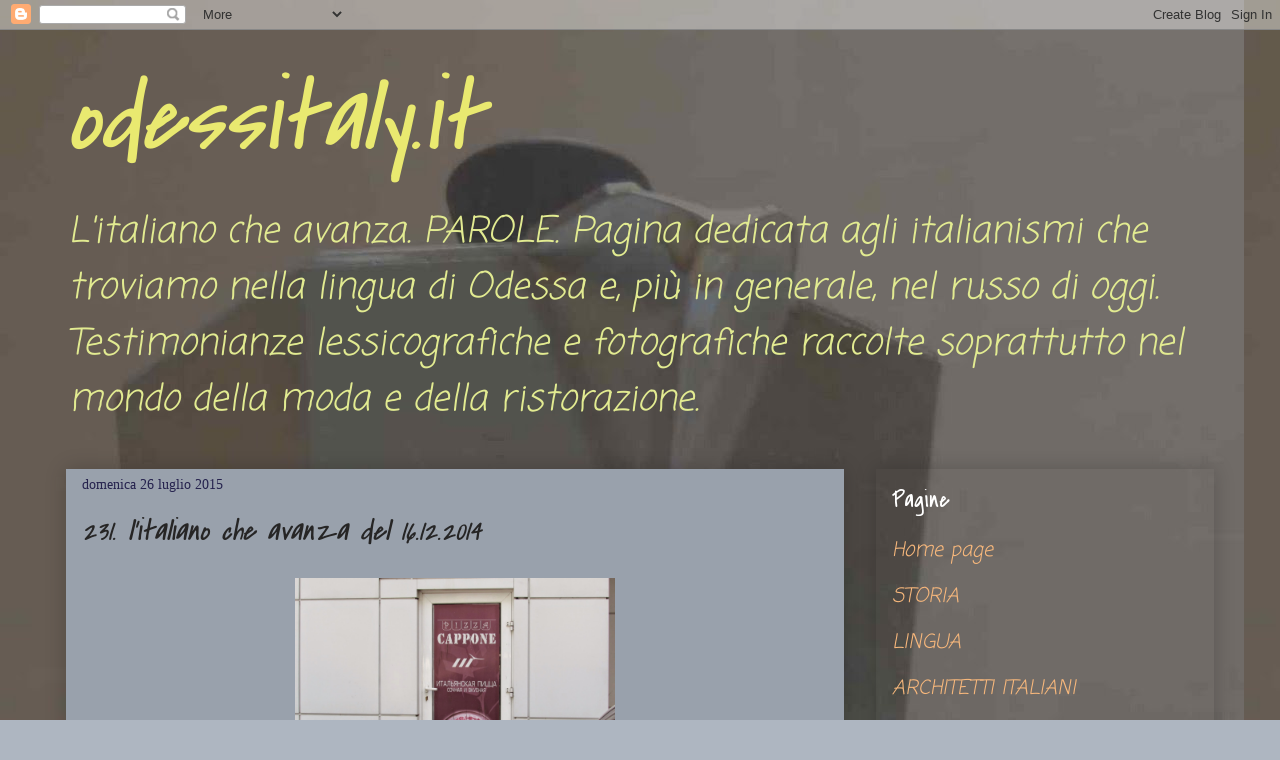

--- FILE ---
content_type: text/html; charset=UTF-8
request_url: https://odessitalyt.blogspot.com/2015/07/231-litaliano-che-avanza-del-16122014.html
body_size: 12249
content:
<!DOCTYPE html>
<html class='v2' dir='ltr' lang='it'>
<head>
<link href='https://www.blogger.com/static/v1/widgets/335934321-css_bundle_v2.css' rel='stylesheet' type='text/css'/>
<meta content='width=1100' name='viewport'/>
<meta content='text/html; charset=UTF-8' http-equiv='Content-Type'/>
<meta content='blogger' name='generator'/>
<link href='https://odessitalyt.blogspot.com/favicon.ico' rel='icon' type='image/x-icon'/>
<link href='http://odessitalyt.blogspot.com/2015/07/231-litaliano-che-avanza-del-16122014.html' rel='canonical'/>
<link rel="alternate" type="application/atom+xml" title="odessitaly.it - Atom" href="https://odessitalyt.blogspot.com/feeds/posts/default" />
<link rel="alternate" type="application/rss+xml" title="odessitaly.it - RSS" href="https://odessitalyt.blogspot.com/feeds/posts/default?alt=rss" />
<link rel="service.post" type="application/atom+xml" title="odessitaly.it - Atom" href="https://www.blogger.com/feeds/1083460882559892868/posts/default" />

<link rel="alternate" type="application/atom+xml" title="odessitaly.it - Atom" href="https://odessitalyt.blogspot.com/feeds/600997198073395536/comments/default" />
<!--Can't find substitution for tag [blog.ieCssRetrofitLinks]-->
<link href='https://blogger.googleusercontent.com/img/b/R29vZ2xl/AVvXsEhSTJTTN47ySbpMPiLIEVYsWAr9mg8d4gT6zOvRpN1qtC0crELABxsyggwryUFNfzkA68G7BdrC55UdHmumy-jiQnIaKl_ThObJo4zC3N0gHa1SAFZyudSUWIbp38cCals1U_bAeeIjWiY/s1600/canon+3+098.JPG' rel='image_src'/>
<meta content='http://odessitalyt.blogspot.com/2015/07/231-litaliano-che-avanza-del-16122014.html' property='og:url'/>
<meta content='231. l&#39;italiano che avanza del 16.12.2014' property='og:title'/>
<meta content='     ' property='og:description'/>
<meta content='https://blogger.googleusercontent.com/img/b/R29vZ2xl/AVvXsEhSTJTTN47ySbpMPiLIEVYsWAr9mg8d4gT6zOvRpN1qtC0crELABxsyggwryUFNfzkA68G7BdrC55UdHmumy-jiQnIaKl_ThObJo4zC3N0gHa1SAFZyudSUWIbp38cCals1U_bAeeIjWiY/w1200-h630-p-k-no-nu/canon+3+098.JPG' property='og:image'/>
<title>odessitaly.it: 231. l'italiano che avanza del 16.12.2014</title>
<style type='text/css'>@font-face{font-family:'Coming Soon';font-style:normal;font-weight:400;font-display:swap;src:url(//fonts.gstatic.com/s/comingsoon/v20/qWcuB6mzpYL7AJ2VfdQR1t-VWDnRsDkg.woff2)format('woff2');unicode-range:U+0000-00FF,U+0131,U+0152-0153,U+02BB-02BC,U+02C6,U+02DA,U+02DC,U+0304,U+0308,U+0329,U+2000-206F,U+20AC,U+2122,U+2191,U+2193,U+2212,U+2215,U+FEFF,U+FFFD;}@font-face{font-family:'Covered By Your Grace';font-style:normal;font-weight:400;font-display:swap;src:url(//fonts.gstatic.com/s/coveredbyyourgrace/v17/QGYwz-AZahWOJJI9kykWW9mD6opopoqXSOSEHwgsiaXVIxnL.woff2)format('woff2');unicode-range:U+0100-02BA,U+02BD-02C5,U+02C7-02CC,U+02CE-02D7,U+02DD-02FF,U+0304,U+0308,U+0329,U+1D00-1DBF,U+1E00-1E9F,U+1EF2-1EFF,U+2020,U+20A0-20AB,U+20AD-20C0,U+2113,U+2C60-2C7F,U+A720-A7FF;}@font-face{font-family:'Covered By Your Grace';font-style:normal;font-weight:400;font-display:swap;src:url(//fonts.gstatic.com/s/coveredbyyourgrace/v17/QGYwz-AZahWOJJI9kykWW9mD6opopoqXSOSEEQgsiaXVIw.woff2)format('woff2');unicode-range:U+0000-00FF,U+0131,U+0152-0153,U+02BB-02BC,U+02C6,U+02DA,U+02DC,U+0304,U+0308,U+0329,U+2000-206F,U+20AC,U+2122,U+2191,U+2193,U+2212,U+2215,U+FEFF,U+FFFD;}@font-face{font-family:'Rock Salt';font-style:normal;font-weight:400;font-display:swap;src:url(//fonts.gstatic.com/s/rocksalt/v24/MwQ0bhv11fWD6QsAVOZrt0M6p7NGrQ.woff2)format('woff2');unicode-range:U+0000-00FF,U+0131,U+0152-0153,U+02BB-02BC,U+02C6,U+02DA,U+02DC,U+0304,U+0308,U+0329,U+2000-206F,U+20AC,U+2122,U+2191,U+2193,U+2212,U+2215,U+FEFF,U+FFFD;}</style>
<style id='page-skin-1' type='text/css'><!--
/*
-----------------------------------------------
Blogger Template Style
Name:     Awesome Inc.
Designer: Tina Chen
URL:      tinachen.org
----------------------------------------------- */
/* Content
----------------------------------------------- */
body {
font: normal normal 18px Rock Salt;
color: #26234e;
background: #aeb6c1 url(//2.bp.blogspot.com/-y1qPjTDYoRU/Va40ENXF8wI/AAAAAAAAB-I/jvda5gldAew/s0/%25D0%25BA%25D0%25BE%25D1%2584%25D0%25B54_1.jpg) repeat scroll top left;
}
html body .content-outer {
min-width: 0;
max-width: 100%;
width: 100%;
}
a:link {
text-decoration: none;
color: #3d3688;
}
a:visited {
text-decoration: none;
color: #4d469c;
}
a:hover {
text-decoration: underline;
color: #3778cd;
}
.body-fauxcolumn-outer .cap-top {
position: absolute;
z-index: 1;
height: 276px;
width: 100%;
background: transparent none repeat-x scroll top left;
_background-image: none;
}
/* Columns
----------------------------------------------- */
.content-inner {
padding: 0;
}
.header-inner .section {
margin: 0 16px;
}
.tabs-inner .section {
margin: 0 16px;
}
.main-inner {
padding-top: 30px;
}
.main-inner .column-center-inner,
.main-inner .column-left-inner,
.main-inner .column-right-inner {
padding: 0 5px;
}
*+html body .main-inner .column-center-inner {
margin-top: -30px;
}
#layout .main-inner .column-center-inner {
margin-top: 0;
}
/* Header
----------------------------------------------- */
.header-outer {
margin: 0 0 0 0;
background: transparent none repeat scroll 0 0;
}
.Header h1 {
font: italic normal 100px Covered By Your Grace;
color: #e9e970;
text-shadow: 0 0 -1px #000000;
}
.Header h1 a {
color: #e9e970;
}
.Header .description {
font: italic normal 36px Coming Soon;
color: #e2eb91;
}
.header-inner .Header .titlewrapper,
.header-inner .Header .descriptionwrapper {
padding-left: 0;
padding-right: 0;
margin-bottom: 0;
}
.header-inner .Header .titlewrapper {
padding-top: 22px;
}
/* Tabs
----------------------------------------------- */
.tabs-outer {
overflow: hidden;
position: relative;
background: #cad6e7 url(//www.blogblog.com/1kt/awesomeinc/tabs_gradient_light.png) repeat scroll 0 0;
}
#layout .tabs-outer {
overflow: visible;
}
.tabs-cap-top, .tabs-cap-bottom {
position: absolute;
width: 100%;
border-top: 1px solid transparent;
}
.tabs-cap-bottom {
bottom: 0;
}
.tabs-inner .widget li a {
display: inline-block;
margin: 0;
padding: .6em 1.5em;
font: normal bold 24px 'Times New Roman', Times, FreeSerif, serif;
color: #262525;
border-top: 1px solid transparent;
border-bottom: 1px solid transparent;
border-left: 1px solid transparent;
height: 16px;
line-height: 16px;
}
.tabs-inner .widget li:last-child a {
border-right: 1px solid transparent;
}
.tabs-inner .widget li.selected a, .tabs-inner .widget li a:hover {
background: #cad6e7 url(//www.blogblog.com/1kt/awesomeinc/tabs_gradient_light.png) repeat-x scroll 0 -100px;
color: #ffffff;
}
/* Headings
----------------------------------------------- */
h2 {
font: normal normal 24px Covered By Your Grace;
color: #ffffff;
}
/* Widgets
----------------------------------------------- */
.main-inner .section {
margin: 0 27px;
padding: 0;
}
.main-inner .column-left-outer,
.main-inner .column-right-outer {
margin-top: 0;
}
#layout .main-inner .column-left-outer,
#layout .main-inner .column-right-outer {
margin-top: 0;
}
.main-inner .column-left-inner,
.main-inner .column-right-inner {
background: transparent none repeat 0 0;
-moz-box-shadow: 0 0 0 rgba(0, 0, 0, .2);
-webkit-box-shadow: 0 0 0 rgba(0, 0, 0, .2);
-goog-ms-box-shadow: 0 0 0 rgba(0, 0, 0, .2);
box-shadow: 0 0 0 rgba(0, 0, 0, .2);
-moz-border-radius: 0;
-webkit-border-radius: 0;
-goog-ms-border-radius: 0;
border-radius: 0;
}
#layout .main-inner .column-left-inner,
#layout .main-inner .column-right-inner {
margin-top: 0;
}
.sidebar .widget {
font: italic normal 20px Coming Soon;
color: transparent;
}
.sidebar .widget a:link {
color: #f8b87c;
}
.sidebar .widget a:visited {
color: #e9e970;
}
.sidebar .widget a:hover {
color: #eeeeee;
}
.sidebar .widget h2 {
text-shadow: 0 0 -1px #000000;
}
.main-inner .widget {
background-color: transparent;
border: 1px solid transparent;
padding: 0 15px 15px;
margin: 20px -16px;
-moz-box-shadow: 0 0 20px rgba(0, 0, 0, .2);
-webkit-box-shadow: 0 0 20px rgba(0, 0, 0, .2);
-goog-ms-box-shadow: 0 0 20px rgba(0, 0, 0, .2);
box-shadow: 0 0 20px rgba(0, 0, 0, .2);
-moz-border-radius: 0;
-webkit-border-radius: 0;
-goog-ms-border-radius: 0;
border-radius: 0;
}
.main-inner .widget h2 {
margin: 0 -15px;
padding: .6em 15px .5em;
border-bottom: 1px solid transparent;
}
.footer-inner .widget h2 {
padding: 0 0 .4em;
border-bottom: 1px solid transparent;
}
.main-inner .widget h2 + div, .footer-inner .widget h2 + div {
border-top: 1px solid transparent;
padding-top: 8px;
}
.main-inner .widget .widget-content {
margin: 0 -15px;
padding: 7px 15px 0;
}
.main-inner .widget ul, .main-inner .widget #ArchiveList ul.flat {
margin: -8px -15px 0;
padding: 0;
list-style: none;
}
.main-inner .widget #ArchiveList {
margin: -8px 0 0;
}
.main-inner .widget ul li, .main-inner .widget #ArchiveList ul.flat li {
padding: .5em 15px;
text-indent: 0;
color: transparent;
border-top: 1px solid transparent;
border-bottom: 1px solid transparent;
}
.main-inner .widget #ArchiveList ul li {
padding-top: .25em;
padding-bottom: .25em;
}
.main-inner .widget ul li:first-child, .main-inner .widget #ArchiveList ul.flat li:first-child {
border-top: none;
}
.main-inner .widget ul li:last-child, .main-inner .widget #ArchiveList ul.flat li:last-child {
border-bottom: none;
}
.post-body {
position: relative;
}
.main-inner .widget .post-body ul {
padding: 0 2.5em;
margin: .5em 0;
list-style: disc;
}
.main-inner .widget .post-body ul li {
padding: 0.25em 0;
margin-bottom: .25em;
color: #26234e;
border: none;
}
.footer-inner .widget ul {
padding: 0;
list-style: none;
}
.widget .zippy {
color: transparent;
}
/* Posts
----------------------------------------------- */
body .main-inner .Blog {
padding: 0;
margin-bottom: 1em;
background-color: transparent;
border: none;
-moz-box-shadow: 0 0 0 rgba(0, 0, 0, 0);
-webkit-box-shadow: 0 0 0 rgba(0, 0, 0, 0);
-goog-ms-box-shadow: 0 0 0 rgba(0, 0, 0, 0);
box-shadow: 0 0 0 rgba(0, 0, 0, 0);
}
.main-inner .section:last-child .Blog:last-child {
padding: 0;
margin-bottom: 1em;
}
.main-inner .widget h2.date-header {
margin: 0 -15px 1px;
padding: 0 0 0 0;
font: normal normal 14px 'Times New Roman', Times, FreeSerif, serif;
color: #26234e;
background: transparent none no-repeat scroll top left;
border-top: 0 solid transparent;
border-bottom: 1px solid transparent;
-moz-border-radius-topleft: 0;
-moz-border-radius-topright: 0;
-webkit-border-top-left-radius: 0;
-webkit-border-top-right-radius: 0;
border-top-left-radius: 0;
border-top-right-radius: 0;
position: static;
bottom: 100%;
right: 15px;
text-shadow: 0 0 -1px #000000;
}
.main-inner .widget h2.date-header span {
font: normal normal 14px 'Times New Roman', Times, FreeSerif, serif;
display: block;
padding: .5em 15px;
border-left: 0 solid transparent;
border-right: 0 solid transparent;
}
.date-outer {
position: relative;
margin: 30px 0 20px;
padding: 0 15px;
background-color: #99a1ac;
border: 1px solid transparent;
-moz-box-shadow: 0 0 20px rgba(0, 0, 0, .2);
-webkit-box-shadow: 0 0 20px rgba(0, 0, 0, .2);
-goog-ms-box-shadow: 0 0 20px rgba(0, 0, 0, .2);
box-shadow: 0 0 20px rgba(0, 0, 0, .2);
-moz-border-radius: 0;
-webkit-border-radius: 0;
-goog-ms-border-radius: 0;
border-radius: 0;
}
.date-outer:first-child {
margin-top: 0;
}
.date-outer:last-child {
margin-bottom: 20px;
-moz-border-radius-bottomleft: 0;
-moz-border-radius-bottomright: 0;
-webkit-border-bottom-left-radius: 0;
-webkit-border-bottom-right-radius: 0;
-goog-ms-border-bottom-left-radius: 0;
-goog-ms-border-bottom-right-radius: 0;
border-bottom-left-radius: 0;
border-bottom-right-radius: 0;
}
.date-posts {
margin: 0 -15px;
padding: 0 15px;
clear: both;
}
.post-outer, .inline-ad {
border-top: 1px solid transparent;
margin: 0 -15px;
padding: 15px 15px;
}
.post-outer {
padding-bottom: 10px;
}
.post-outer:first-child {
padding-top: 0;
border-top: none;
}
.post-outer:last-child, .inline-ad:last-child {
border-bottom: none;
}
.post-body {
position: relative;
}
.post-body img {
padding: 8px;
background: transparent;
border: 1px solid transparent;
-moz-box-shadow: 0 0 0 rgba(0, 0, 0, .2);
-webkit-box-shadow: 0 0 0 rgba(0, 0, 0, .2);
box-shadow: 0 0 0 rgba(0, 0, 0, .2);
-moz-border-radius: 0;
-webkit-border-radius: 0;
border-radius: 0;
}
h3.post-title, h4 {
font: italic normal 30px Covered By Your Grace;
color: #262525;
}
h3.post-title a {
font: italic normal 30px Covered By Your Grace;
color: #262525;
}
h3.post-title a:hover {
color: #3778cd;
text-decoration: underline;
}
.post-header {
margin: 0 0 1em;
}
.post-body {
line-height: 1.4;
}
.post-outer h2 {
color: #26234e;
}
.post-footer {
margin: 1.5em 0 0;
}
#blog-pager {
padding: 15px;
font-size: 120%;
background-color: transparent;
border: 1px solid transparent;
-moz-box-shadow: 0 0 20px rgba(0, 0, 0, .2);
-webkit-box-shadow: 0 0 20px rgba(0, 0, 0, .2);
-goog-ms-box-shadow: 0 0 20px rgba(0, 0, 0, .2);
box-shadow: 0 0 20px rgba(0, 0, 0, .2);
-moz-border-radius: 0;
-webkit-border-radius: 0;
-goog-ms-border-radius: 0;
border-radius: 0;
-moz-border-radius-topleft: 0;
-moz-border-radius-topright: 0;
-webkit-border-top-left-radius: 0;
-webkit-border-top-right-radius: 0;
-goog-ms-border-top-left-radius: 0;
-goog-ms-border-top-right-radius: 0;
border-top-left-radius: 0;
border-top-right-radius-topright: 0;
margin-top: 1em;
}
.blog-feeds, .post-feeds {
margin: 1em 0;
text-align: center;
color: #cad6e7;
}
.blog-feeds a, .post-feeds a {
color: #eeeeee;
}
.blog-feeds a:visited, .post-feeds a:visited {
color: #7368ea;
}
.blog-feeds a:hover, .post-feeds a:hover {
color: #7368ea;
}
.post-outer .comments {
margin-top: 2em;
}
/* Comments
----------------------------------------------- */
.comments .comments-content .icon.blog-author {
background-repeat: no-repeat;
background-image: url([data-uri]);
}
.comments .comments-content .loadmore a {
border-top: 1px solid transparent;
border-bottom: 1px solid transparent;
}
.comments .continue {
border-top: 2px solid transparent;
}
/* Footer
----------------------------------------------- */
.footer-outer {
margin: -20px 0 -1px;
padding: 20px 0 0;
color: #f3f3f3;
overflow: hidden;
}
.footer-fauxborder-left {
border-top: 1px solid transparent;
background: transparent none repeat scroll 0 0;
-moz-box-shadow: 0 0 20px rgba(0, 0, 0, .2);
-webkit-box-shadow: 0 0 20px rgba(0, 0, 0, .2);
-goog-ms-box-shadow: 0 0 20px rgba(0, 0, 0, .2);
box-shadow: 0 0 20px rgba(0, 0, 0, .2);
margin: 0 -20px;
}
/* Mobile
----------------------------------------------- */
body.mobile {
background-size: auto;
}
.mobile .body-fauxcolumn-outer {
background: transparent none repeat scroll top left;
}
*+html body.mobile .main-inner .column-center-inner {
margin-top: 0;
}
.mobile .main-inner .widget {
padding: 0 0 15px;
}
.mobile .main-inner .widget h2 + div,
.mobile .footer-inner .widget h2 + div {
border-top: none;
padding-top: 0;
}
.mobile .footer-inner .widget h2 {
padding: 0.5em 0;
border-bottom: none;
}
.mobile .main-inner .widget .widget-content {
margin: 0;
padding: 7px 0 0;
}
.mobile .main-inner .widget ul,
.mobile .main-inner .widget #ArchiveList ul.flat {
margin: 0 -15px 0;
}
.mobile .main-inner .widget h2.date-header {
right: 0;
}
.mobile .date-header span {
padding: 0.4em 0;
}
.mobile .date-outer:first-child {
margin-bottom: 0;
border: 1px solid transparent;
-moz-border-radius-topleft: 0;
-moz-border-radius-topright: 0;
-webkit-border-top-left-radius: 0;
-webkit-border-top-right-radius: 0;
-goog-ms-border-top-left-radius: 0;
-goog-ms-border-top-right-radius: 0;
border-top-left-radius: 0;
border-top-right-radius: 0;
}
.mobile .date-outer {
border-color: transparent;
border-width: 0 1px 1px;
}
.mobile .date-outer:last-child {
margin-bottom: 0;
}
.mobile .main-inner {
padding: 0;
}
.mobile .header-inner .section {
margin: 0;
}
.mobile .post-outer, .mobile .inline-ad {
padding: 5px 0;
}
.mobile .tabs-inner .section {
margin: 0 10px;
}
.mobile .main-inner .widget h2 {
margin: 0;
padding: 0;
}
.mobile .main-inner .widget h2.date-header span {
padding: 0;
}
.mobile .main-inner .widget .widget-content {
margin: 0;
padding: 7px 0 0;
}
.mobile #blog-pager {
border: 1px solid transparent;
background: transparent none repeat scroll 0 0;
}
.mobile .main-inner .column-left-inner,
.mobile .main-inner .column-right-inner {
background: transparent none repeat 0 0;
-moz-box-shadow: none;
-webkit-box-shadow: none;
-goog-ms-box-shadow: none;
box-shadow: none;
}
.mobile .date-posts {
margin: 0;
padding: 0;
}
.mobile .footer-fauxborder-left {
margin: 0;
border-top: inherit;
}
.mobile .main-inner .section:last-child .Blog:last-child {
margin-bottom: 0;
}
.mobile-index-contents {
color: #26234e;
}
.mobile .mobile-link-button {
background: #3d3688 url(//www.blogblog.com/1kt/awesomeinc/tabs_gradient_light.png) repeat scroll 0 0;
}
.mobile-link-button a:link, .mobile-link-button a:visited {
color: #ffffff;
}
.mobile .tabs-inner .PageList .widget-content {
background: transparent;
border-top: 1px solid;
border-color: transparent;
color: #262525;
}
.mobile .tabs-inner .PageList .widget-content .pagelist-arrow {
border-left: 1px solid transparent;
}

--></style>
<style id='template-skin-1' type='text/css'><!--
body {
min-width: 1180px;
}
.content-outer, .content-fauxcolumn-outer, .region-inner {
min-width: 1180px;
max-width: 1180px;
_width: 1180px;
}
.main-inner .columns {
padding-left: 0px;
padding-right: 370px;
}
.main-inner .fauxcolumn-center-outer {
left: 0px;
right: 370px;
/* IE6 does not respect left and right together */
_width: expression(this.parentNode.offsetWidth -
parseInt("0px") -
parseInt("370px") + 'px');
}
.main-inner .fauxcolumn-left-outer {
width: 0px;
}
.main-inner .fauxcolumn-right-outer {
width: 370px;
}
.main-inner .column-left-outer {
width: 0px;
right: 100%;
margin-left: -0px;
}
.main-inner .column-right-outer {
width: 370px;
margin-right: -370px;
}
#layout {
min-width: 0;
}
#layout .content-outer {
min-width: 0;
width: 800px;
}
#layout .region-inner {
min-width: 0;
width: auto;
}
body#layout div.add_widget {
padding: 8px;
}
body#layout div.add_widget a {
margin-left: 32px;
}
--></style>
<style>
    body {background-image:url(\/\/2.bp.blogspot.com\/-y1qPjTDYoRU\/Va40ENXF8wI\/AAAAAAAAB-I\/jvda5gldAew\/s0\/%25D0%25BA%25D0%25BE%25D1%2584%25D0%25B54_1.jpg);}
    
@media (max-width: 200px) { body {background-image:url(\/\/2.bp.blogspot.com\/-y1qPjTDYoRU\/Va40ENXF8wI\/AAAAAAAAB-I\/jvda5gldAew\/w200\/%25D0%25BA%25D0%25BE%25D1%2584%25D0%25B54_1.jpg);}}
@media (max-width: 400px) and (min-width: 201px) { body {background-image:url(\/\/2.bp.blogspot.com\/-y1qPjTDYoRU\/Va40ENXF8wI\/AAAAAAAAB-I\/jvda5gldAew\/w400\/%25D0%25BA%25D0%25BE%25D1%2584%25D0%25B54_1.jpg);}}
@media (max-width: 800px) and (min-width: 401px) { body {background-image:url(\/\/2.bp.blogspot.com\/-y1qPjTDYoRU\/Va40ENXF8wI\/AAAAAAAAB-I\/jvda5gldAew\/w800\/%25D0%25BA%25D0%25BE%25D1%2584%25D0%25B54_1.jpg);}}
@media (max-width: 1200px) and (min-width: 801px) { body {background-image:url(\/\/2.bp.blogspot.com\/-y1qPjTDYoRU\/Va40ENXF8wI\/AAAAAAAAB-I\/jvda5gldAew\/w1200\/%25D0%25BA%25D0%25BE%25D1%2584%25D0%25B54_1.jpg);}}
/* Last tag covers anything over one higher than the previous max-size cap. */
@media (min-width: 1201px) { body {background-image:url(\/\/2.bp.blogspot.com\/-y1qPjTDYoRU\/Va40ENXF8wI\/AAAAAAAAB-I\/jvda5gldAew\/w1600\/%25D0%25BA%25D0%25BE%25D1%2584%25D0%25B54_1.jpg);}}
  </style>
<link href='https://www.blogger.com/dyn-css/authorization.css?targetBlogID=1083460882559892868&amp;zx=6df69540-ee1b-4056-9b82-c21e9b9a8bf3' media='none' onload='if(media!=&#39;all&#39;)media=&#39;all&#39;' rel='stylesheet'/><noscript><link href='https://www.blogger.com/dyn-css/authorization.css?targetBlogID=1083460882559892868&amp;zx=6df69540-ee1b-4056-9b82-c21e9b9a8bf3' rel='stylesheet'/></noscript>
<meta name='google-adsense-platform-account' content='ca-host-pub-1556223355139109'/>
<meta name='google-adsense-platform-domain' content='blogspot.com'/>

</head>
<body class='loading variant-light'>
<div class='navbar section' id='navbar' name='Navbar'><div class='widget Navbar' data-version='1' id='Navbar1'><script type="text/javascript">
    function setAttributeOnload(object, attribute, val) {
      if(window.addEventListener) {
        window.addEventListener('load',
          function(){ object[attribute] = val; }, false);
      } else {
        window.attachEvent('onload', function(){ object[attribute] = val; });
      }
    }
  </script>
<div id="navbar-iframe-container"></div>
<script type="text/javascript" src="https://apis.google.com/js/platform.js"></script>
<script type="text/javascript">
      gapi.load("gapi.iframes:gapi.iframes.style.bubble", function() {
        if (gapi.iframes && gapi.iframes.getContext) {
          gapi.iframes.getContext().openChild({
              url: 'https://www.blogger.com/navbar/1083460882559892868?po\x3d600997198073395536\x26origin\x3dhttps://odessitalyt.blogspot.com',
              where: document.getElementById("navbar-iframe-container"),
              id: "navbar-iframe"
          });
        }
      });
    </script><script type="text/javascript">
(function() {
var script = document.createElement('script');
script.type = 'text/javascript';
script.src = '//pagead2.googlesyndication.com/pagead/js/google_top_exp.js';
var head = document.getElementsByTagName('head')[0];
if (head) {
head.appendChild(script);
}})();
</script>
</div></div>
<div class='body-fauxcolumns'>
<div class='fauxcolumn-outer body-fauxcolumn-outer'>
<div class='cap-top'>
<div class='cap-left'></div>
<div class='cap-right'></div>
</div>
<div class='fauxborder-left'>
<div class='fauxborder-right'></div>
<div class='fauxcolumn-inner'>
</div>
</div>
<div class='cap-bottom'>
<div class='cap-left'></div>
<div class='cap-right'></div>
</div>
</div>
</div>
<div class='content'>
<div class='content-fauxcolumns'>
<div class='fauxcolumn-outer content-fauxcolumn-outer'>
<div class='cap-top'>
<div class='cap-left'></div>
<div class='cap-right'></div>
</div>
<div class='fauxborder-left'>
<div class='fauxborder-right'></div>
<div class='fauxcolumn-inner'>
</div>
</div>
<div class='cap-bottom'>
<div class='cap-left'></div>
<div class='cap-right'></div>
</div>
</div>
</div>
<div class='content-outer'>
<div class='content-cap-top cap-top'>
<div class='cap-left'></div>
<div class='cap-right'></div>
</div>
<div class='fauxborder-left content-fauxborder-left'>
<div class='fauxborder-right content-fauxborder-right'></div>
<div class='content-inner'>
<header>
<div class='header-outer'>
<div class='header-cap-top cap-top'>
<div class='cap-left'></div>
<div class='cap-right'></div>
</div>
<div class='fauxborder-left header-fauxborder-left'>
<div class='fauxborder-right header-fauxborder-right'></div>
<div class='region-inner header-inner'>
<div class='header section' id='header' name='Intestazione'><div class='widget Header' data-version='1' id='Header1'>
<div id='header-inner'>
<div class='titlewrapper'>
<h1 class='title'>
<a href='https://odessitalyt.blogspot.com/'>
odessitaly.it
</a>
</h1>
</div>
<div class='descriptionwrapper'>
<p class='description'><span>L'italiano che avanza. PAROLE. Pagina dedicata agli italianismi che troviamo nella lingua di Odessa e, più in generale, nel russo di oggi. Testimonianze lessicografiche e fotografiche raccolte soprattutto nel mondo della moda e della ristorazione.</span></p>
</div>
</div>
</div></div>
</div>
</div>
<div class='header-cap-bottom cap-bottom'>
<div class='cap-left'></div>
<div class='cap-right'></div>
</div>
</div>
</header>
<div class='tabs-outer'>
<div class='tabs-cap-top cap-top'>
<div class='cap-left'></div>
<div class='cap-right'></div>
</div>
<div class='fauxborder-left tabs-fauxborder-left'>
<div class='fauxborder-right tabs-fauxborder-right'></div>
<div class='region-inner tabs-inner'>
<div class='tabs no-items section' id='crosscol' name='Multi-colonne'></div>
<div class='tabs no-items section' id='crosscol-overflow' name='Cross-Column 2'></div>
</div>
</div>
<div class='tabs-cap-bottom cap-bottom'>
<div class='cap-left'></div>
<div class='cap-right'></div>
</div>
</div>
<div class='main-outer'>
<div class='main-cap-top cap-top'>
<div class='cap-left'></div>
<div class='cap-right'></div>
</div>
<div class='fauxborder-left main-fauxborder-left'>
<div class='fauxborder-right main-fauxborder-right'></div>
<div class='region-inner main-inner'>
<div class='columns fauxcolumns'>
<div class='fauxcolumn-outer fauxcolumn-center-outer'>
<div class='cap-top'>
<div class='cap-left'></div>
<div class='cap-right'></div>
</div>
<div class='fauxborder-left'>
<div class='fauxborder-right'></div>
<div class='fauxcolumn-inner'>
</div>
</div>
<div class='cap-bottom'>
<div class='cap-left'></div>
<div class='cap-right'></div>
</div>
</div>
<div class='fauxcolumn-outer fauxcolumn-left-outer'>
<div class='cap-top'>
<div class='cap-left'></div>
<div class='cap-right'></div>
</div>
<div class='fauxborder-left'>
<div class='fauxborder-right'></div>
<div class='fauxcolumn-inner'>
</div>
</div>
<div class='cap-bottom'>
<div class='cap-left'></div>
<div class='cap-right'></div>
</div>
</div>
<div class='fauxcolumn-outer fauxcolumn-right-outer'>
<div class='cap-top'>
<div class='cap-left'></div>
<div class='cap-right'></div>
</div>
<div class='fauxborder-left'>
<div class='fauxborder-right'></div>
<div class='fauxcolumn-inner'>
</div>
</div>
<div class='cap-bottom'>
<div class='cap-left'></div>
<div class='cap-right'></div>
</div>
</div>
<!-- corrects IE6 width calculation -->
<div class='columns-inner'>
<div class='column-center-outer'>
<div class='column-center-inner'>
<div class='main section' id='main' name='Principale'><div class='widget Blog' data-version='1' id='Blog1'>
<div class='blog-posts hfeed'>

          <div class="date-outer">
        
<h2 class='date-header'><span>domenica 26 luglio 2015</span></h2>

          <div class="date-posts">
        
<div class='post-outer'>
<div class='post hentry uncustomized-post-template' itemprop='blogPost' itemscope='itemscope' itemtype='http://schema.org/BlogPosting'>
<meta content='https://blogger.googleusercontent.com/img/b/R29vZ2xl/AVvXsEhSTJTTN47ySbpMPiLIEVYsWAr9mg8d4gT6zOvRpN1qtC0crELABxsyggwryUFNfzkA68G7BdrC55UdHmumy-jiQnIaKl_ThObJo4zC3N0gHa1SAFZyudSUWIbp38cCals1U_bAeeIjWiY/s1600/canon+3+098.JPG' itemprop='image_url'/>
<meta content='1083460882559892868' itemprop='blogId'/>
<meta content='600997198073395536' itemprop='postId'/>
<a name='600997198073395536'></a>
<h3 class='post-title entry-title' itemprop='name'>
231. l'italiano che avanza del 16.12.2014
</h3>
<div class='post-header'>
<div class='post-header-line-1'></div>
</div>
<div class='post-body entry-content' id='post-body-600997198073395536' itemprop='description articleBody'>
<div class="separator" style="clear: both; text-align: center;">
<a href="https://blogger.googleusercontent.com/img/b/R29vZ2xl/AVvXsEhSTJTTN47ySbpMPiLIEVYsWAr9mg8d4gT6zOvRpN1qtC0crELABxsyggwryUFNfzkA68G7BdrC55UdHmumy-jiQnIaKl_ThObJo4zC3N0gHa1SAFZyudSUWIbp38cCals1U_bAeeIjWiY/s1600/canon+3+098.JPG" imageanchor="1" style="margin-left: 1em; margin-right: 1em;"><img border="0" height="213" src="https://blogger.googleusercontent.com/img/b/R29vZ2xl/AVvXsEhSTJTTN47ySbpMPiLIEVYsWAr9mg8d4gT6zOvRpN1qtC0crELABxsyggwryUFNfzkA68G7BdrC55UdHmumy-jiQnIaKl_ThObJo4zC3N0gHa1SAFZyudSUWIbp38cCals1U_bAeeIjWiY/s1600/canon+3+098.JPG" width="320" /></a></div>
<br />
<div class="separator" style="clear: both; text-align: center;">
<a href="https://blogger.googleusercontent.com/img/b/R29vZ2xl/AVvXsEjIsyaTvHkdhXYiNBuwNYYxTn7QMWY-P9ECalIga36AGKmFfcLsj_Jc3WTeZ2MvAPjOlwmn8x9AePusmmib-zZyd3z-vn1ikbBwXXxdhUmVHfshnpgYQ6aF31z2Ign2KXCYh5Qvwg4Z7LM/s1600/canon+3+099.JPG" imageanchor="1" style="margin-left: 1em; margin-right: 1em;"><img border="0" height="266" src="https://blogger.googleusercontent.com/img/b/R29vZ2xl/AVvXsEjIsyaTvHkdhXYiNBuwNYYxTn7QMWY-P9ECalIga36AGKmFfcLsj_Jc3WTeZ2MvAPjOlwmn8x9AePusmmib-zZyd3z-vn1ikbBwXXxdhUmVHfshnpgYQ6aF31z2Ign2KXCYh5Qvwg4Z7LM/s1600/canon+3+099.JPG" width="400" /></a></div>
<br />
<div style='clear: both;'></div>
</div>
<div class='post-footer'>
<div class='post-footer-line post-footer-line-1'>
<span class='post-author vcard'>
Pubblicato da
<span class='fn' itemprop='author' itemscope='itemscope' itemtype='http://schema.org/Person'>
<meta content='https://www.blogger.com/profile/14982178553348685746' itemprop='url'/>
<a class='g-profile' href='https://www.blogger.com/profile/14982178553348685746' rel='author' title='author profile'>
<span itemprop='name'>Fabio Marcotto,</span>
</a>
</span>
</span>
<span class='post-timestamp'>
alle
<meta content='http://odessitalyt.blogspot.com/2015/07/231-litaliano-che-avanza-del-16122014.html' itemprop='url'/>
<a class='timestamp-link' href='https://odessitalyt.blogspot.com/2015/07/231-litaliano-che-avanza-del-16122014.html' rel='bookmark' title='permanent link'><abbr class='published' itemprop='datePublished' title='2015-07-26T23:56:00-07:00'>23:56</abbr></a>
</span>
<span class='post-comment-link'>
</span>
<span class='post-icons'>
<span class='item-control blog-admin pid-303716457'>
<a href='https://www.blogger.com/post-edit.g?blogID=1083460882559892868&postID=600997198073395536&from=pencil' title='Modifica post'>
<img alt='' class='icon-action' height='18' src='https://resources.blogblog.com/img/icon18_edit_allbkg.gif' width='18'/>
</a>
</span>
</span>
<div class='post-share-buttons goog-inline-block'>
<a class='goog-inline-block share-button sb-email' href='https://www.blogger.com/share-post.g?blogID=1083460882559892868&postID=600997198073395536&target=email' target='_blank' title='Invia tramite email'><span class='share-button-link-text'>Invia tramite email</span></a><a class='goog-inline-block share-button sb-blog' href='https://www.blogger.com/share-post.g?blogID=1083460882559892868&postID=600997198073395536&target=blog' onclick='window.open(this.href, "_blank", "height=270,width=475"); return false;' target='_blank' title='Postalo sul blog'><span class='share-button-link-text'>Postalo sul blog</span></a><a class='goog-inline-block share-button sb-twitter' href='https://www.blogger.com/share-post.g?blogID=1083460882559892868&postID=600997198073395536&target=twitter' target='_blank' title='Condividi su X'><span class='share-button-link-text'>Condividi su X</span></a><a class='goog-inline-block share-button sb-facebook' href='https://www.blogger.com/share-post.g?blogID=1083460882559892868&postID=600997198073395536&target=facebook' onclick='window.open(this.href, "_blank", "height=430,width=640"); return false;' target='_blank' title='Condividi su Facebook'><span class='share-button-link-text'>Condividi su Facebook</span></a><a class='goog-inline-block share-button sb-pinterest' href='https://www.blogger.com/share-post.g?blogID=1083460882559892868&postID=600997198073395536&target=pinterest' target='_blank' title='Condividi su Pinterest'><span class='share-button-link-text'>Condividi su Pinterest</span></a>
</div>
</div>
<div class='post-footer-line post-footer-line-2'>
<span class='post-labels'>
</span>
</div>
<div class='post-footer-line post-footer-line-3'>
<span class='post-location'>
</span>
</div>
</div>
</div>
<div class='comments' id='comments'>
<a name='comments'></a>
<h4>Nessun commento:</h4>
<div id='Blog1_comments-block-wrapper'>
<dl class='avatar-comment-indent' id='comments-block'>
</dl>
</div>
<p class='comment-footer'>
<div class='comment-form'>
<a name='comment-form'></a>
<h4 id='comment-post-message'>Posta un commento</h4>
<p>
</p>
<a href='https://www.blogger.com/comment/frame/1083460882559892868?po=600997198073395536&hl=it&saa=85391&origin=https://odessitalyt.blogspot.com' id='comment-editor-src'></a>
<iframe allowtransparency='true' class='blogger-iframe-colorize blogger-comment-from-post' frameborder='0' height='410px' id='comment-editor' name='comment-editor' src='' width='100%'></iframe>
<script src='https://www.blogger.com/static/v1/jsbin/2830521187-comment_from_post_iframe.js' type='text/javascript'></script>
<script type='text/javascript'>
      BLOG_CMT_createIframe('https://www.blogger.com/rpc_relay.html');
    </script>
</div>
</p>
</div>
</div>

        </div></div>
      
</div>
<div class='blog-pager' id='blog-pager'>
<span id='blog-pager-newer-link'>
<a class='blog-pager-newer-link' href='https://odessitalyt.blogspot.com/2015/07/1-storie-italiane.html' id='Blog1_blog-pager-newer-link' title='Post più recente'>Post più recente</a>
</span>
<span id='blog-pager-older-link'>
<a class='blog-pager-older-link' href='https://odessitalyt.blogspot.com/2015/07/230-litaliano-che-avanza-del-13122014.html' id='Blog1_blog-pager-older-link' title='Post più vecchio'>Post più vecchio</a>
</span>
<a class='home-link' href='https://odessitalyt.blogspot.com/'>Home page</a>
</div>
<div class='clear'></div>
<div class='post-feeds'>
<div class='feed-links'>
Iscriviti a:
<a class='feed-link' href='https://odessitalyt.blogspot.com/feeds/600997198073395536/comments/default' target='_blank' type='application/atom+xml'>Commenti sul post (Atom)</a>
</div>
</div>
</div></div>
</div>
</div>
<div class='column-left-outer'>
<div class='column-left-inner'>
<aside>
</aside>
</div>
</div>
<div class='column-right-outer'>
<div class='column-right-inner'>
<aside>
<div class='sidebar section' id='sidebar-right-1'><div class='widget PageList' data-version='1' id='PageList1'>
<h2>Pagine</h2>
<div class='widget-content'>
<ul>
<li>
<a href='https://odessitalyt.blogspot.com/'>Home page</a>
</li>
<li>
<a href='https://odessitalyt.blogspot.com/p/storia.html'>STORIA</a>
</li>
<li>
<a href='https://odessitalyt.blogspot.com/p/lingua.html'>LINGUA</a>
</li>
<li>
<a href='https://odessitalyt.blogspot.com/p/architetti-italiani_21.html'>ARCHITETTI  ITALIANI</a>
</li>
<li>
<a href='https://odessitalyt.blogspot.com/p/palazzi-di-familie-italiane.html'>PALAZZI DI FAMIGLIE ITALIANE</a>
</li>
<li>
<a href='https://odessitalyt.blogspot.com/p/la-odessa-italiana-di-erica.html'>LA ODESSA ITALIANA, DI ERIKA PERICO</a>
</li>
<li>
<a href='https://odessitalyt.blogspot.com/p/curiosita.html'>CURIOSITA&#39;</a>
</li>
<li>
<a href='https://odessitalyt.blogspot.com/p/news.html'>NEWS!</a>
</li>
<li>
<a href='https://odessitalyt.blogspot.com/p/borse-di-stidio.html'>BORSE DI STUDIO 2015</a>
</li>
<li>
<a href='https://odessitalyt.blogspot.com/p/architetti-italiani.html'>BORSE DI STUDIO 2014</a>
</li>
</ul>
<div class='clear'></div>
</div>
</div><div class='widget Profile' data-version='1' id='Profile1'>
<h2>Informazioni personali</h2>
<div class='widget-content'>
<dl class='profile-datablock'>
<dt class='profile-data'>
<a class='profile-name-link g-profile' href='https://www.blogger.com/profile/14982178553348685746' rel='author' style='background-image: url(//www.blogger.com/img/logo-16.png);'>
Fabio Marcotto,
</a>
</dt>
</dl>
<a class='profile-link' href='https://www.blogger.com/profile/14982178553348685746' rel='author'>Visualizza il mio profilo completo</a>
<div class='clear'></div>
</div>
</div><div class='widget BlogArchive' data-version='1' id='BlogArchive1'>
<h2>Archivio blog</h2>
<div class='widget-content'>
<div id='ArchiveList'>
<div id='BlogArchive1_ArchiveList'>
<ul class='hierarchy'>
<li class='archivedate collapsed'>
<a class='toggle' href='javascript:void(0)'>
<span class='zippy'>

        &#9658;&#160;
      
</span>
</a>
<a class='post-count-link' href='https://odessitalyt.blogspot.com/2022/'>
2022
</a>
<span class='post-count' dir='ltr'>(4)</span>
<ul class='hierarchy'>
<li class='archivedate collapsed'>
<a class='toggle' href='javascript:void(0)'>
<span class='zippy'>

        &#9658;&#160;
      
</span>
</a>
<a class='post-count-link' href='https://odessitalyt.blogspot.com/2022/06/'>
giugno
</a>
<span class='post-count' dir='ltr'>(1)</span>
</li>
</ul>
<ul class='hierarchy'>
<li class='archivedate collapsed'>
<a class='toggle' href='javascript:void(0)'>
<span class='zippy'>

        &#9658;&#160;
      
</span>
</a>
<a class='post-count-link' href='https://odessitalyt.blogspot.com/2022/04/'>
aprile
</a>
<span class='post-count' dir='ltr'>(1)</span>
</li>
</ul>
<ul class='hierarchy'>
<li class='archivedate collapsed'>
<a class='toggle' href='javascript:void(0)'>
<span class='zippy'>

        &#9658;&#160;
      
</span>
</a>
<a class='post-count-link' href='https://odessitalyt.blogspot.com/2022/03/'>
marzo
</a>
<span class='post-count' dir='ltr'>(2)</span>
</li>
</ul>
</li>
</ul>
<ul class='hierarchy'>
<li class='archivedate collapsed'>
<a class='toggle' href='javascript:void(0)'>
<span class='zippy'>

        &#9658;&#160;
      
</span>
</a>
<a class='post-count-link' href='https://odessitalyt.blogspot.com/2016/'>
2016
</a>
<span class='post-count' dir='ltr'>(2)</span>
<ul class='hierarchy'>
<li class='archivedate collapsed'>
<a class='toggle' href='javascript:void(0)'>
<span class='zippy'>

        &#9658;&#160;
      
</span>
</a>
<a class='post-count-link' href='https://odessitalyt.blogspot.com/2016/01/'>
gennaio
</a>
<span class='post-count' dir='ltr'>(2)</span>
</li>
</ul>
</li>
</ul>
<ul class='hierarchy'>
<li class='archivedate expanded'>
<a class='toggle' href='javascript:void(0)'>
<span class='zippy toggle-open'>

        &#9660;&#160;
      
</span>
</a>
<a class='post-count-link' href='https://odessitalyt.blogspot.com/2015/'>
2015
</a>
<span class='post-count' dir='ltr'>(262)</span>
<ul class='hierarchy'>
<li class='archivedate collapsed'>
<a class='toggle' href='javascript:void(0)'>
<span class='zippy'>

        &#9658;&#160;
      
</span>
</a>
<a class='post-count-link' href='https://odessitalyt.blogspot.com/2015/12/'>
dicembre
</a>
<span class='post-count' dir='ltr'>(1)</span>
</li>
</ul>
<ul class='hierarchy'>
<li class='archivedate collapsed'>
<a class='toggle' href='javascript:void(0)'>
<span class='zippy'>

        &#9658;&#160;
      
</span>
</a>
<a class='post-count-link' href='https://odessitalyt.blogspot.com/2015/11/'>
novembre
</a>
<span class='post-count' dir='ltr'>(2)</span>
</li>
</ul>
<ul class='hierarchy'>
<li class='archivedate collapsed'>
<a class='toggle' href='javascript:void(0)'>
<span class='zippy'>

        &#9658;&#160;
      
</span>
</a>
<a class='post-count-link' href='https://odessitalyt.blogspot.com/2015/08/'>
agosto
</a>
<span class='post-count' dir='ltr'>(4)</span>
</li>
</ul>
<ul class='hierarchy'>
<li class='archivedate expanded'>
<a class='toggle' href='javascript:void(0)'>
<span class='zippy toggle-open'>

        &#9660;&#160;
      
</span>
</a>
<a class='post-count-link' href='https://odessitalyt.blogspot.com/2015/07/'>
luglio
</a>
<span class='post-count' dir='ltr'>(255)</span>
<ul class='posts'>
<li><a href='https://odessitalyt.blogspot.com/2015/07/251-litaliano-che-avanza-del-29072015.html'>251. l&#39;italiano che avanza del 29.07.2015</a></li>
<li><a href='https://odessitalyt.blogspot.com/2015/07/260-litaliano-che-avanza-del-28072015.html'>250. l&#39;italiano che avanza del 28.07.2015</a></li>
<li><a href='https://odessitalyt.blogspot.com/2015/07/49-litaliano-che-avanza-del-12062015.html'>249. l&#39;italiano che avanza del 12.06.2015</a></li>
<li><a href='https://odessitalyt.blogspot.com/2015/07/248-litaliano-che-avnza-del-06062015.html'>248. l&#39;italiano che avnza del 06.06.2015</a></li>
<li><a href='https://odessitalyt.blogspot.com/2015/07/247-litaliano-che-avanza-del-27052015.html'>247. l&#39;italiano che avanza del 27.05.2015</a></li>
<li><a href='https://odessitalyt.blogspot.com/2015/07/246-litaliano-che-avanza-del-19052015.html'>246. l&#39;italiano che avanza del 19.05.2015</a></li>
<li><a href='https://odessitalyt.blogspot.com/2015/07/245-litaliano-che-avanza-del-10052015.html'>245. l&#39;italiano che avanza del 10.05.2015</a></li>
<li><a href='https://odessitalyt.blogspot.com/2015/07/storie-4-del-01052015.html'>storie 4. del 01.05.2015</a></li>
<li><a href='https://odessitalyt.blogspot.com/2015/07/244-litaliano-che-avanza-del-22042015.html'>244. l&#39;italiano che avanza del 22.04.2015</a></li>
<li><a href='https://odessitalyt.blogspot.com/2015/07/243-litaliano-che-avanza-del-18042015.html'>243. l&#39;italiano che avanza del 18.04.2015</a></li>
<li><a href='https://odessitalyt.blogspot.com/2015/07/storie-3-del-07042015.html'>storie 3. del 07.04.2015</a></li>
<li><a href='https://odessitalyt.blogspot.com/2015/07/242-litaliano-che-avanza-del-03042015.html'>242. l&#39;italiano che avanza del 03.04.2015</a></li>
<li><a href='https://odessitalyt.blogspot.com/2015/07/241-litaliano-che-avanza-del-21032015.html'>241. l&#39;italiano che avanza del 21.03.2015</a></li>
<li><a href='https://odessitalyt.blogspot.com/2015/07/240-litaliano-che-avanza-del-18032015.html'>240. l&#39;italiano che avanza del 18.03.2015</a></li>
<li><a href='https://odessitalyt.blogspot.com/2015/07/239-litaliano-che-avanza-del-20032015.html'>239. l&#39;italiano che avanza del 20.03.2015</a></li>
<li><a href='https://odessitalyt.blogspot.com/2015/07/238-litaliano-che-avanza-del-15032015.html'>238. l&#39;italiano che avanza del 15.03.2015</a></li>
<li><a href='https://odessitalyt.blogspot.com/2015/07/237-litaliano-che-avanza-del-24022015_27.html'>237. l&#39;italiano che avanza del 24.02.2015</a></li>
<li><a href='https://odessitalyt.blogspot.com/2015/07/236-litaliano-che-avanza-del-15022015.html'>236. l&#39;italiano che avanza del 15.02.2015</a></li>
<li><a href='https://odessitalyt.blogspot.com/2015/07/235-litaliano-che-avanza-del-08022015.html'>235. l&#39;italiano che avanza del 08.02.2015</a></li>
<li><a href='https://odessitalyt.blogspot.com/2015/07/234-litaliano-che-avanza-del-03022015.html'>234. l&#39;italiano che avanza del 03.02.2015</a></li>
<li><a href='https://odessitalyt.blogspot.com/2015/07/233-litaliano-che-avanza-del-24012015.html'>233. l&#39;italiano che avanza del 24.01.2015</a></li>
<li><a href='https://odessitalyt.blogspot.com/2015/07/232-litaliano-che-avanza-del-20122014.html'>232. l&#39;italiano che avanza del 20.12.2014</a></li>
<li><a href='https://odessitalyt.blogspot.com/2015/07/2-storie-italiane.html'>2. storie italiane</a></li>
<li><a href='https://odessitalyt.blogspot.com/2015/07/1-storie-italiane.html'>1. storie italiane</a></li>
<li><a href='https://odessitalyt.blogspot.com/2015/07/231-litaliano-che-avanza-del-16122014.html'>231. l&#39;italiano che avanza del 16.12.2014</a></li>
<li><a href='https://odessitalyt.blogspot.com/2015/07/230-litaliano-che-avanza-del-13122014.html'>230. l&#39;italiano che avanza del 13.12.2014</a></li>
<li><a href='https://odessitalyt.blogspot.com/2015/07/229-litaliano-che-avanza-del-09122014.html'>229. l&#39;italiano che avanza del 09.12.2014</a></li>
<li><a href='https://odessitalyt.blogspot.com/2015/07/228-litaliano-che-avanza-del-06122014.html'>228. l&#39;italiano che avanza del 06.12.2014</a></li>
<li><a href='https://odessitalyt.blogspot.com/2015/07/227-litaliano-che-avanza-del-04122014.html'>227. l&#39;italiano che avanza del 04.12.2014</a></li>
<li><a href='https://odessitalyt.blogspot.com/2015/07/226-litaliano-che-avanza-del-30112014.html'>226. l&#39;italiano che avanza del 30.11.2014</a></li>
<li><a href='https://odessitalyt.blogspot.com/2015/07/225-litaliano-che-avanza-del-23112014.html'>225. l&#39;italiano che avanza del 23.11.2014</a></li>
<li><a href='https://odessitalyt.blogspot.com/2015/07/224-litaliano-che-avanza-del-16112014.html'>224. l&#39;italiano che avanza del 16.11.2014</a></li>
<li><a href='https://odessitalyt.blogspot.com/2015/07/223-litaliano-che-avanza-del-09112014.html'>223. l&#39;italiano che avanza del 09.11.2014</a></li>
<li><a href='https://odessitalyt.blogspot.com/2015/07/222-litaliano-che-avanza-del-27102014.html'>222. l&#39;italiano che avanza del 27.10.2014</a></li>
<li><a href='https://odessitalyt.blogspot.com/2015/07/221-litaliano-che-avanza-del-21102014.html'>221. l&#39;italiano che avanza del 21.10.2014</a></li>
<li><a href='https://odessitalyt.blogspot.com/2015/07/220-litaliano-che-avanza-del-15102014.html'>220. l&#39;italiano che avanza del 15.10.2014</a></li>
<li><a href='https://odessitalyt.blogspot.com/2015/07/219-litaliano-che-avanza-del-10102014.html'>219. l&#39;italiano che avanza del 10.10.2014</a></li>
<li><a href='https://odessitalyt.blogspot.com/2015/07/218-litaliano-che-avanza-del-05102014.html'>218. l&#39;italiano che avanza del 05.10.2014</a></li>
<li><a href='https://odessitalyt.blogspot.com/2015/07/217-litaliano-che-avanza-del-29092014.html'>217. l&#39;italiano che avanza del 29.09.2014</a></li>
<li><a href='https://odessitalyt.blogspot.com/2015/07/216-litaliano-che-avanza-del-20092014.html'>216. l&#39;italiano che avanza del 20.09.2014</a></li>
<li><a href='https://odessitalyt.blogspot.com/2015/07/215-litaliano-che-avanza-del-14092014.html'>215. l&#39;italiano che avanza del 14.09.2014</a></li>
<li><a href='https://odessitalyt.blogspot.com/2015/07/214-litaliano-che-avanza-del-09092014.html'>214. l&#39;italiano che avanza del 09.09.2014</a></li>
<li><a href='https://odessitalyt.blogspot.com/2015/07/213-litaliano-che-avana-del-06092014.html'>213. l&#39;italiano che avana del 06.09.2014</a></li>
<li><a href='https://odessitalyt.blogspot.com/2015/07/212-litaliano-che-avanza-del-27082014.html'>212. l&#39;italiano che avanza del 27.08.2014</a></li>
<li><a href='https://odessitalyt.blogspot.com/2015/07/211-litaliano-che-avanza-del-21082014.html'>211. l&#39;italiano che avanza del 21.08.2014</a></li>
<li><a href='https://odessitalyt.blogspot.com/2015/07/210-litaliano-che-avanza-del-11082014.html'>210. l&#39;italiano che avanza del 11.08.2014</a></li>
<li><a href='https://odessitalyt.blogspot.com/2015/07/209-litaliano-che-avanza-05082014.html'>209. l&#39;italiano che avanza 05.08.2014</a></li>
<li><a href='https://odessitalyt.blogspot.com/2015/07/208-litaliano-che-avanza-del-25062014.html'>208. l&#39;italiano che avanza del 25.06.2014</a></li>
<li><a href='https://odessitalyt.blogspot.com/2015/07/07-litaliano-che-avanza-del-24042014.html'>07. l&#39;italiano che avanza del 24.04.2014</a></li>
<li><a href='https://odessitalyt.blogspot.com/2015/07/206-litaliano-che-avanza-del-22062014.html'>206. l&#39;italiano che avanza del 22.06.2014</a></li>
<li><a href='https://odessitalyt.blogspot.com/2015/07/205-litaliano-che-avanza-del-18062014.html'>205. l&#39;italiano che avanza del 18.06.2014</a></li>
<li><a href='https://odessitalyt.blogspot.com/2015/07/204-litaliano-che-avana-del-1406-2014.html'>204. l&#39;italiano che avana del 14.06. 2014</a></li>
<li><a href='https://odessitalyt.blogspot.com/2015/07/03-litaliano-che-avanza-del-04062014.html'>203. l&#39;italiano che avanza del 04.06.2014</a></li>
<li><a href='https://odessitalyt.blogspot.com/2015/07/02-litaliano-che-avanza-del-28052014.html'>202. l&#39;italiano che avanza del 28.05.2014</a></li>
<li><a href='https://odessitalyt.blogspot.com/2015/07/201-litaliano-che-avanza-21052014.html'>201. l&#39;italiano che avanza 21.05.2014</a></li>
<li><a href='https://odessitalyt.blogspot.com/2015/07/200-litaliano-che-avanza-del-14052014.html'>200. l&#39;italiano che avanza del 14.05.2014</a></li>
<li><a href='https://odessitalyt.blogspot.com/2015/07/199-litaliano-che-avanza-del-06052014.html'>199. l&#39;italiano che avanza del 06.05.2014</a></li>
<li><a href='https://odessitalyt.blogspot.com/2015/07/198-litaliano-che-avanza-del-04052014.html'>198. l&#39;italiano che avanza del 04.05.2014</a></li>
<li><a href='https://odessitalyt.blogspot.com/2015/07/197-litaliano-che-avanza-del-29042014.html'>197. l&#39;italiano che avanza del 29.04.2014</a></li>
<li><a href='https://odessitalyt.blogspot.com/2015/07/196-litaliano-che-avanza-del-15042014.html'>196. l&#39;italiano che avanza del 15.04.2014</a></li>
<li><a href='https://odessitalyt.blogspot.com/2015/07/195-litaliano-che-avanza-del-12052014.html'>195. l&#39;italiano che avanza del 12.04.2014</a></li>
<li><a href='https://odessitalyt.blogspot.com/2015/07/94-litaliano-che-avanza-del-06042014.html'>194. l&#39;italiano che avanza del 06.04.2014</a></li>
<li><a href='https://odessitalyt.blogspot.com/2015/07/193-litaliano-che-avanza-del-29032014.html'>193. l&#39;italiano che avanza del 29.03.2014</a></li>
<li><a href='https://odessitalyt.blogspot.com/2015/07/192-litaliano-che-avanza-del-24032013.html'>192. l&#39;italiano che avanza del 24.03.2013</a></li>
<li><a href='https://odessitalyt.blogspot.com/2015/07/191-litaliano-che-avanza-del-18032014.html'>191. l&#39;italiano che avanza del 18.03.2014</a></li>
<li><a href='https://odessitalyt.blogspot.com/2015/07/190-litaliano-che-avanza-del-08032014.html'>190. l&#39;italiano che avanza del 08.03.2014</a></li>
<li><a href='https://odessitalyt.blogspot.com/2015/07/189-litaliano-che-avanza-del-07032014.html'>189. l&#39;italiano che avanza del 07.03.2014</a></li>
<li><a href='https://odessitalyt.blogspot.com/2015/07/188-litaliano-che-avanza-del-20022014.html'>188. l&#39;italiano che avanza del 20.02.2014</a></li>
<li><a href='https://odessitalyt.blogspot.com/2015/07/187-litaliano-che-avanza-del-19022014.html'>187. l&#39;italiano che avanza del 19.02.2014</a></li>
<li><a href='https://odessitalyt.blogspot.com/2015/07/186-litaliano-che-avanza-del-14022014.html'>186. l&#39;italiano che avanza del 14.02.2014</a></li>
<li><a href='https://odessitalyt.blogspot.com/2015/07/185-litaliano-che-avanza-del-09022014.html'>185. l&#39;italiano che avanza del 09.02.2014</a></li>
<li><a href='https://odessitalyt.blogspot.com/2015/07/184-litaliano-che-avanza-del-01022014.html'>184. l&#39;italiano che avanza del 01.02.2014</a></li>
<li><a href='https://odessitalyt.blogspot.com/2015/07/183-litaliano-che-avanza-del-2501204.html'>183. l&#39;italiano che avanza del 25.01.204</a></li>
<li><a href='https://odessitalyt.blogspot.com/2015/07/82-litaliano-che-avanza-del-21012014.html'>182. l&#39;italiano che avanza del 21.01.2014</a></li>
<li><a href='https://odessitalyt.blogspot.com/2015/07/181-litaliano-che-avanza-del-21.html'>181. l&#39;italiano che avanza del 21. dicembre 2012</a></li>
<li><a href='https://odessitalyt.blogspot.com/2015/07/180-litaliano-che-avanza-del-19122013.html'>180. l&#39;italiano che avanza del 19.12.2013</a></li>
<li><a href='https://odessitalyt.blogspot.com/2015/07/79-litaliano-che-avanza-del-17122013.html'>179. l&#39;italiano che avanza del 17.12.2013</a></li>
<li><a href='https://odessitalyt.blogspot.com/2015/07/178-litaliano-che-avanza-del-13122013.html'>178. l&#39;italiano che avanza del 13.12.2013</a></li>
<li><a href='https://odessitalyt.blogspot.com/2015/07/177-litaliano-che-avanza-del-07122013.html'>177. l&#39;italiano che avanza del 07.12.2013</a></li>
<li><a href='https://odessitalyt.blogspot.com/2015/07/176-litaliano-che-avanza-del-02122013.html'>176. l&#39;italiano che avanza del 02.12.2013</a></li>
<li><a href='https://odessitalyt.blogspot.com/2015/07/75-litaliano-che-avanza-del-22112013.html'>175. l&#39;italiano che avanza del 22.11.2013</a></li>
<li><a href='https://odessitalyt.blogspot.com/2015/07/74-litaliano-che-avanza-del-18112013.html'>174. l&#39;italiano che avanza del 18.11.2013</a></li>
<li><a href='https://odessitalyt.blogspot.com/2015/07/173-litaliano-che-avanza-del-13112013.html'>173. l&#39;italiano che avanza del 13.11.2013</a></li>
<li><a href='https://odessitalyt.blogspot.com/2015/07/172-litaliano-che-avanza-del-10112013.html'>172. l&#39;italiano che avanza del 10.11.2013</a></li>
<li><a href='https://odessitalyt.blogspot.com/2015/07/171-litaliano-che-avanza-del-07112013.html'>171. l&#39;italiano che avanza del 07.11.2013</a></li>
<li><a href='https://odessitalyt.blogspot.com/2015/07/170-litaliano-che-avanza-del-04112013.html'>170. l&#39;italiano che avanza del 04.11.2013</a></li>
<li><a href='https://odessitalyt.blogspot.com/2015/07/169-litaliano-che-avanza-del-25102013.html'>169. l&#39;italiano che avanza del 25.10.2013</a></li>
<li><a href='https://odessitalyt.blogspot.com/2015/07/168-litaliano-che-avanza-del-21102013.html'>168. l&#39;italiano che avanza del 21.10.2013</a></li>
<li><a href='https://odessitalyt.blogspot.com/2015/07/167-litaliano-che-avanza-del-18102013.html'>167. l&#39;italiano che avanza del 18.10.2013</a></li>
<li><a href='https://odessitalyt.blogspot.com/2015/07/166-litaliano-che-avanza-del-08102013.html'>166. l&#39;italiano che avanza del 08.10.2013</a></li>
<li><a href='https://odessitalyt.blogspot.com/2015/07/165-litaliano-che-avanza-del-03102013.html'>165. l&#39;italiano che avanza del 03.10.2013</a></li>
<li><a href='https://odessitalyt.blogspot.com/2015/07/164-litaliano-che-avanza-del-27092013.html'>164. l&#39;italiano che avanza del 27.09.2013</a></li>
<li><a href='https://odessitalyt.blogspot.com/2015/07/163-litaliano-che-avanza-del-26092013.html'>163. l&#39;italiano che avanza del 26.09.2013</a></li>
<li><a href='https://odessitalyt.blogspot.com/2015/07/162-litaliano-che-avanza-del-09092013.html'>162. l&#39;italiano che avanza del 17.09.2013</a></li>
<li><a href='https://odessitalyt.blogspot.com/2015/07/161-litaliano-che-avanza-del-10092013.html'>161. l&#39;italiano che avanza del 10.09.2013</a></li>
<li><a href='https://odessitalyt.blogspot.com/2015/07/160-litaliano-che-avanza-del-06092013.html'>160. l&#39;italiano che avanza del 06.09.2013</a></li>
<li><a href='https://odessitalyt.blogspot.com/2015/07/159-litaliano-che-avanza-del-02092013.html'>159. l&#39;italiano che avanza del 02.09.2013</a></li>
<li><a href='https://odessitalyt.blogspot.com/2015/07/158-litaliano-che-avanza-del-28082013.html'>158. l&#39;italiano che avanza del 28.08.2013</a></li>
<li><a href='https://odessitalyt.blogspot.com/2015/07/157-litaliano-che-avanza-del-22082013.html'>157. l&#39;italiano che avanza del 22.08.2013</a></li>
<li><a href='https://odessitalyt.blogspot.com/2015/07/156-litaliano-che-avanza-del-18082013.html'>156. l&#39;italiano che avanza del 18.08.2013</a></li>
</ul>
</li>
</ul>
</li>
</ul>
</div>
</div>
<div class='clear'></div>
</div>
</div></div>
</aside>
</div>
</div>
</div>
<div style='clear: both'></div>
<!-- columns -->
</div>
<!-- main -->
</div>
</div>
<div class='main-cap-bottom cap-bottom'>
<div class='cap-left'></div>
<div class='cap-right'></div>
</div>
</div>
<footer>
<div class='footer-outer'>
<div class='footer-cap-top cap-top'>
<div class='cap-left'></div>
<div class='cap-right'></div>
</div>
<div class='fauxborder-left footer-fauxborder-left'>
<div class='fauxborder-right footer-fauxborder-right'></div>
<div class='region-inner footer-inner'>
<div class='foot no-items section' id='footer-1'></div>
<table border='0' cellpadding='0' cellspacing='0' class='section-columns columns-2'>
<tbody>
<tr>
<td class='first columns-cell'>
<div class='foot no-items section' id='footer-2-1'></div>
</td>
<td class='columns-cell'>
<div class='foot no-items section' id='footer-2-2'></div>
</td>
</tr>
</tbody>
</table>
<!-- outside of the include in order to lock Attribution widget -->
<div class='foot section' id='footer-3' name='Piè di pagina'><div class='widget Attribution' data-version='1' id='Attribution1'>
<div class='widget-content' style='text-align: center;'>
Tema Fantastico S.p.A.. Powered by <a href='https://www.blogger.com' target='_blank'>Blogger</a>.
</div>
<div class='clear'></div>
</div></div>
</div>
</div>
<div class='footer-cap-bottom cap-bottom'>
<div class='cap-left'></div>
<div class='cap-right'></div>
</div>
</div>
</footer>
<!-- content -->
</div>
</div>
<div class='content-cap-bottom cap-bottom'>
<div class='cap-left'></div>
<div class='cap-right'></div>
</div>
</div>
</div>
<script type='text/javascript'>
    window.setTimeout(function() {
        document.body.className = document.body.className.replace('loading', '');
      }, 10);
  </script>

<script type="text/javascript" src="https://www.blogger.com/static/v1/widgets/3845888474-widgets.js"></script>
<script type='text/javascript'>
window['__wavt'] = 'AOuZoY4eAy7BBiuK38j2UPViVoLXe0MBiA:1768690809244';_WidgetManager._Init('//www.blogger.com/rearrange?blogID\x3d1083460882559892868','//odessitalyt.blogspot.com/2015/07/231-litaliano-che-avanza-del-16122014.html','1083460882559892868');
_WidgetManager._SetDataContext([{'name': 'blog', 'data': {'blogId': '1083460882559892868', 'title': 'odessitaly.it', 'url': 'https://odessitalyt.blogspot.com/2015/07/231-litaliano-che-avanza-del-16122014.html', 'canonicalUrl': 'http://odessitalyt.blogspot.com/2015/07/231-litaliano-che-avanza-del-16122014.html', 'homepageUrl': 'https://odessitalyt.blogspot.com/', 'searchUrl': 'https://odessitalyt.blogspot.com/search', 'canonicalHomepageUrl': 'http://odessitalyt.blogspot.com/', 'blogspotFaviconUrl': 'https://odessitalyt.blogspot.com/favicon.ico', 'bloggerUrl': 'https://www.blogger.com', 'hasCustomDomain': false, 'httpsEnabled': true, 'enabledCommentProfileImages': true, 'gPlusViewType': 'FILTERED_POSTMOD', 'adultContent': false, 'analyticsAccountNumber': '', 'encoding': 'UTF-8', 'locale': 'it', 'localeUnderscoreDelimited': 'it', 'languageDirection': 'ltr', 'isPrivate': false, 'isMobile': false, 'isMobileRequest': false, 'mobileClass': '', 'isPrivateBlog': false, 'isDynamicViewsAvailable': true, 'feedLinks': '\x3clink rel\x3d\x22alternate\x22 type\x3d\x22application/atom+xml\x22 title\x3d\x22odessitaly.it - Atom\x22 href\x3d\x22https://odessitalyt.blogspot.com/feeds/posts/default\x22 /\x3e\n\x3clink rel\x3d\x22alternate\x22 type\x3d\x22application/rss+xml\x22 title\x3d\x22odessitaly.it - RSS\x22 href\x3d\x22https://odessitalyt.blogspot.com/feeds/posts/default?alt\x3drss\x22 /\x3e\n\x3clink rel\x3d\x22service.post\x22 type\x3d\x22application/atom+xml\x22 title\x3d\x22odessitaly.it - Atom\x22 href\x3d\x22https://www.blogger.com/feeds/1083460882559892868/posts/default\x22 /\x3e\n\n\x3clink rel\x3d\x22alternate\x22 type\x3d\x22application/atom+xml\x22 title\x3d\x22odessitaly.it - Atom\x22 href\x3d\x22https://odessitalyt.blogspot.com/feeds/600997198073395536/comments/default\x22 /\x3e\n', 'meTag': '', 'adsenseHostId': 'ca-host-pub-1556223355139109', 'adsenseHasAds': false, 'adsenseAutoAds': false, 'boqCommentIframeForm': true, 'loginRedirectParam': '', 'isGoogleEverywhereLinkTooltipEnabled': true, 'view': '', 'dynamicViewsCommentsSrc': '//www.blogblog.com/dynamicviews/4224c15c4e7c9321/js/comments.js', 'dynamicViewsScriptSrc': '//www.blogblog.com/dynamicviews/2dfa401275732ff9', 'plusOneApiSrc': 'https://apis.google.com/js/platform.js', 'disableGComments': true, 'interstitialAccepted': false, 'sharing': {'platforms': [{'name': 'Ottieni link', 'key': 'link', 'shareMessage': 'Ottieni link', 'target': ''}, {'name': 'Facebook', 'key': 'facebook', 'shareMessage': 'Condividi in Facebook', 'target': 'facebook'}, {'name': 'Postalo sul blog', 'key': 'blogThis', 'shareMessage': 'Postalo sul blog', 'target': 'blog'}, {'name': 'X', 'key': 'twitter', 'shareMessage': 'Condividi in X', 'target': 'twitter'}, {'name': 'Pinterest', 'key': 'pinterest', 'shareMessage': 'Condividi in Pinterest', 'target': 'pinterest'}, {'name': 'Email', 'key': 'email', 'shareMessage': 'Email', 'target': 'email'}], 'disableGooglePlus': true, 'googlePlusShareButtonWidth': 0, 'googlePlusBootstrap': '\x3cscript type\x3d\x22text/javascript\x22\x3ewindow.___gcfg \x3d {\x27lang\x27: \x27it\x27};\x3c/script\x3e'}, 'hasCustomJumpLinkMessage': false, 'jumpLinkMessage': 'Continua a leggere', 'pageType': 'item', 'postId': '600997198073395536', 'postImageThumbnailUrl': 'https://blogger.googleusercontent.com/img/b/R29vZ2xl/AVvXsEhSTJTTN47ySbpMPiLIEVYsWAr9mg8d4gT6zOvRpN1qtC0crELABxsyggwryUFNfzkA68G7BdrC55UdHmumy-jiQnIaKl_ThObJo4zC3N0gHa1SAFZyudSUWIbp38cCals1U_bAeeIjWiY/s72-c/canon+3+098.JPG', 'postImageUrl': 'https://blogger.googleusercontent.com/img/b/R29vZ2xl/AVvXsEhSTJTTN47ySbpMPiLIEVYsWAr9mg8d4gT6zOvRpN1qtC0crELABxsyggwryUFNfzkA68G7BdrC55UdHmumy-jiQnIaKl_ThObJo4zC3N0gHa1SAFZyudSUWIbp38cCals1U_bAeeIjWiY/s1600/canon+3+098.JPG', 'pageName': '231. l\x27italiano che avanza del 16.12.2014', 'pageTitle': 'odessitaly.it: 231. l\x27italiano che avanza del 16.12.2014'}}, {'name': 'features', 'data': {}}, {'name': 'messages', 'data': {'edit': 'Modifica', 'linkCopiedToClipboard': 'Link copiato negli appunti.', 'ok': 'OK', 'postLink': 'Link del post'}}, {'name': 'template', 'data': {'name': 'Awesome Inc.', 'localizedName': 'Fantastico S.p.A.', 'isResponsive': false, 'isAlternateRendering': false, 'isCustom': false, 'variant': 'light', 'variantId': 'light'}}, {'name': 'view', 'data': {'classic': {'name': 'classic', 'url': '?view\x3dclassic'}, 'flipcard': {'name': 'flipcard', 'url': '?view\x3dflipcard'}, 'magazine': {'name': 'magazine', 'url': '?view\x3dmagazine'}, 'mosaic': {'name': 'mosaic', 'url': '?view\x3dmosaic'}, 'sidebar': {'name': 'sidebar', 'url': '?view\x3dsidebar'}, 'snapshot': {'name': 'snapshot', 'url': '?view\x3dsnapshot'}, 'timeslide': {'name': 'timeslide', 'url': '?view\x3dtimeslide'}, 'isMobile': false, 'title': '231. l\x27italiano che avanza del 16.12.2014', 'description': '     ', 'featuredImage': 'https://blogger.googleusercontent.com/img/b/R29vZ2xl/AVvXsEhSTJTTN47ySbpMPiLIEVYsWAr9mg8d4gT6zOvRpN1qtC0crELABxsyggwryUFNfzkA68G7BdrC55UdHmumy-jiQnIaKl_ThObJo4zC3N0gHa1SAFZyudSUWIbp38cCals1U_bAeeIjWiY/s1600/canon+3+098.JPG', 'url': 'https://odessitalyt.blogspot.com/2015/07/231-litaliano-che-avanza-del-16122014.html', 'type': 'item', 'isSingleItem': true, 'isMultipleItems': false, 'isError': false, 'isPage': false, 'isPost': true, 'isHomepage': false, 'isArchive': false, 'isLabelSearch': false, 'postId': 600997198073395536}}]);
_WidgetManager._RegisterWidget('_NavbarView', new _WidgetInfo('Navbar1', 'navbar', document.getElementById('Navbar1'), {}, 'displayModeFull'));
_WidgetManager._RegisterWidget('_HeaderView', new _WidgetInfo('Header1', 'header', document.getElementById('Header1'), {}, 'displayModeFull'));
_WidgetManager._RegisterWidget('_BlogView', new _WidgetInfo('Blog1', 'main', document.getElementById('Blog1'), {'cmtInteractionsEnabled': false, 'lightboxEnabled': true, 'lightboxModuleUrl': 'https://www.blogger.com/static/v1/jsbin/279375648-lbx__it.js', 'lightboxCssUrl': 'https://www.blogger.com/static/v1/v-css/828616780-lightbox_bundle.css'}, 'displayModeFull'));
_WidgetManager._RegisterWidget('_PageListView', new _WidgetInfo('PageList1', 'sidebar-right-1', document.getElementById('PageList1'), {'title': 'Pagine', 'links': [{'isCurrentPage': false, 'href': 'https://odessitalyt.blogspot.com/', 'title': 'Home page'}, {'isCurrentPage': false, 'href': 'https://odessitalyt.blogspot.com/p/storia.html', 'id': '4771627592926139631', 'title': 'STORIA'}, {'isCurrentPage': false, 'href': 'https://odessitalyt.blogspot.com/p/lingua.html', 'id': '3906452163931398873', 'title': 'LINGUA'}, {'isCurrentPage': false, 'href': 'https://odessitalyt.blogspot.com/p/architetti-italiani_21.html', 'id': '8168956077719584506', 'title': 'ARCHITETTI  ITALIANI'}, {'isCurrentPage': false, 'href': 'https://odessitalyt.blogspot.com/p/palazzi-di-familie-italiane.html', 'id': '5906681357117117286', 'title': 'PALAZZI DI FAMIGLIE ITALIANE'}, {'isCurrentPage': false, 'href': 'https://odessitalyt.blogspot.com/p/la-odessa-italiana-di-erica.html', 'id': '2791047119533040882', 'title': 'LA ODESSA ITALIANA, DI ERIKA PERICO'}, {'isCurrentPage': false, 'href': 'https://odessitalyt.blogspot.com/p/curiosita.html', 'id': '4980098385259794656', 'title': 'CURIOSITA\x26#39;'}, {'isCurrentPage': false, 'href': 'https://odessitalyt.blogspot.com/p/news.html', 'id': '5881617491378790823', 'title': 'NEWS!'}, {'isCurrentPage': false, 'href': 'https://odessitalyt.blogspot.com/p/borse-di-stidio.html', 'id': '5034803762324339768', 'title': 'BORSE DI STUDIO 2015'}, {'isCurrentPage': false, 'href': 'https://odessitalyt.blogspot.com/p/architetti-italiani.html', 'id': '5629095811820638988', 'title': 'BORSE DI STUDIO 2014'}], 'mobile': false, 'showPlaceholder': true, 'hasCurrentPage': false}, 'displayModeFull'));
_WidgetManager._RegisterWidget('_ProfileView', new _WidgetInfo('Profile1', 'sidebar-right-1', document.getElementById('Profile1'), {}, 'displayModeFull'));
_WidgetManager._RegisterWidget('_BlogArchiveView', new _WidgetInfo('BlogArchive1', 'sidebar-right-1', document.getElementById('BlogArchive1'), {'languageDirection': 'ltr', 'loadingMessage': 'Caricamento in corso\x26hellip;'}, 'displayModeFull'));
_WidgetManager._RegisterWidget('_AttributionView', new _WidgetInfo('Attribution1', 'footer-3', document.getElementById('Attribution1'), {}, 'displayModeFull'));
</script>
</body>
</html>